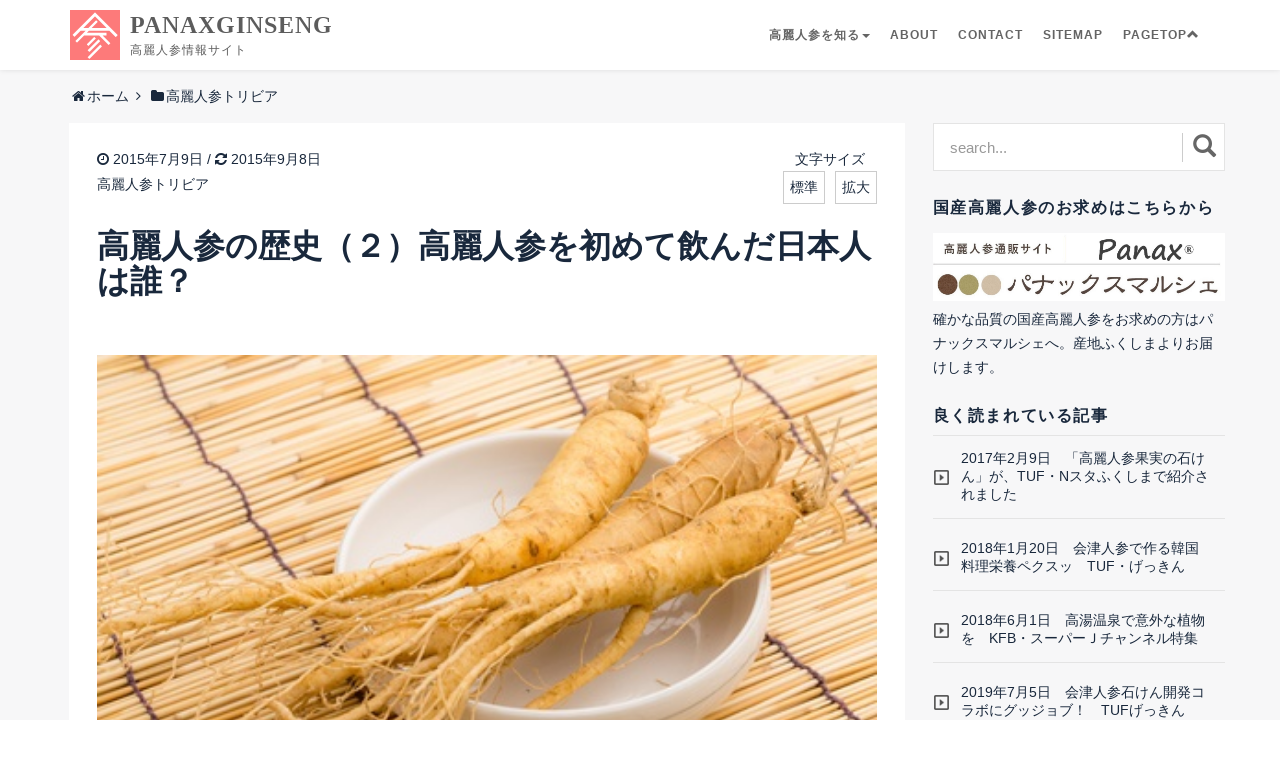

--- FILE ---
content_type: text/html; charset=UTF-8
request_url: https://panaxfarmers.com/triviahistory2/
body_size: 13227
content:
<!DOCTYPE html>
<html lang="ja">
<head prefix="og: http://ogp.me/ns# fb: http://ogp.me/ns/fb# article: http://ogp.me/ns/article#">
<meta charset="UTF-8" />
<title>高麗人参の歴史（２）高麗人参を初めて飲んだ日本人は誰？ | 高麗人参情報サイト | PANAXGINSENG</title>
<meta name="viewport" content="width=device-width, initial-scale=1.0">
<link rel="alternate" type="application/rss+xml" title="高麗人参情報サイト | PANAXGINSENG RSS Feed" href="https://panaxfarmers.com/feed/" />
<link rel="pingback" href="https://panaxfarmers.com/xmlrpc.php" />
<link rel="shortcut icon" href="https://panaxfarmers.com/wp-content/themes/panax-ver-3/img/favicon.ico">
<link rel="apple-touch-icon" href="img/apple-touch-icon.png" />
<meta name="keywords" content="高麗人参,歴史" />
<meta name="description" content="高麗人参を最初に飲んだのは聖武天皇で１３００年前のことです。その後徳川吉宗により国内栽培が進められ、庶民にも手が届くようになり大ブームとなります。" />
<meta name="robots" content="index" />
<meta property="og:admins" content="208485549513362" />
<meta property="og:title" content="高麗人参の歴史（２）高麗人参を初めて飲んだ日本人は誰？" />
<meta property="og:type" content="article" />
<meta property="og:description" content="高麗人参を最初に飲んだのは聖武天皇で１３００年前のことです。その後徳川吉宗により国内栽培が進められ、庶民にも手が届くようになり大ブームとなります。" />
<meta property="og:url" content="https://panaxfarmers.com/triviahistory2/" />
<meta property="og:image" content="https://panaxfarmers.com/wp-content/uploads/2015/07/Fotolia_58553121_XS.jpg" />
<meta property="og:locale" content="ja_JP" />
<meta property="og:site_name" content="高麗人参情報サイト | PANAXGINSENG" />
<link href="https://plus.google.com/" rel="publisher" />

<!-- All in One SEO Pack 2.2.7.4 by Michael Torbert of Semper Fi Web Design[160,194] -->
<meta name="description" itemprop="description" content="日本人が高麗人参の存在を知ったのは約1350年前 高麗人参が日本で知られるようになったのは、701年文武天皇の「大宝令」に「医生は新修本草を学ぶべし」との条文がありここから探ることができます。「新修本草」とは「神農本草経」を大改訂したもので、645年に出版されました。 これが日本にはじめて高麗人参のことを紹介し" />

<link rel="canonical" href="https://panaxfarmers.com/triviahistory2/" />
		<script type="text/javascript">
		  var _gaq = _gaq || [];
		  _gaq.push(['_setAccount', 'UA-71062244-1']);
		  _gaq.push(['_trackPageview']);
		  (function() {
		    var ga = document.createElement('script'); ga.type = 'text/javascript'; ga.async = true;
			ga.src = ('https:' == document.location.protocol ? 'https://ssl' : 'http://www') + '.google-analytics.com/ga.js';
		    var s = document.getElementsByTagName('script')[0]; s.parentNode.insertBefore(ga, s);
		  })();
		</script>
<!-- /all in one seo pack -->
<link rel='dns-prefetch' href='//s0.wp.com' />
<link rel='dns-prefetch' href='//maxcdn.bootstrapcdn.com' />
<link rel='dns-prefetch' href='//fonts.googleapis.com' />
<link rel='dns-prefetch' href='//s.w.org' />
<link rel="alternate" type="application/rss+xml" title="高麗人参情報サイト | PANAXGINSENG &raquo; 高麗人参の歴史（２）高麗人参を初めて飲んだ日本人は誰？ のコメントのフィード" href="https://panaxfarmers.com/triviahistory2/feed/" />
<link rel='stylesheet' id='wp-block-library-css'  href='https://panaxfarmers.com/wp-includes/css/dist/block-library/style.min.css?ver=5.1.19' type='text/css' media='all' />
<link rel='stylesheet' id='bootstrao.min-css'  href='https://panaxfarmers.com/wp-content/themes/panax-ver-3/bs/css/bootstrap.min.css' type='text/css' media='all' />
<link rel='stylesheet' id='style-css'  href='https://panaxfarmers.com/wp-content/themes/panax-ver-3/style.css?ver=2015/4/25' type='text/css' media='all' />
<link rel='stylesheet' id='font-aw-css'  href='//maxcdn.bootstrapcdn.com/font-awesome/4.3.0/css/font-awesome.min.css' type='text/css' media='all' />
<link rel='stylesheet' id='opensans-css'  href='http://fonts.googleapis.com/css?family=Open+Sans:400italic,700italic,400,700' type='text/css' media='all' />
<link rel='stylesheet' id='Noticia-css'  href='http://fonts.googleapis.com/css?family=Noticia+Text:400,700,400italic,700italic' type='text/css' media='all' />
<link rel='stylesheet' id='jetpack_css-css'  href='https://panaxfarmers.com/wp-content/plugins/jetpack/css/jetpack.css?ver=3.6.4' type='text/css' media='all' />
<link rel='https://api.w.org/' href='https://panaxfarmers.com/wp-json/' />
<link rel="EditURI" type="application/rsd+xml" title="RSD" href="https://panaxfarmers.com/xmlrpc.php?rsd" />
<link rel="wlwmanifest" type="application/wlwmanifest+xml" href="https://panaxfarmers.com/wp-includes/wlwmanifest.xml" /> 
<link rel='prev' title='高麗人参の歴史（１）高麗人参は始皇帝が探し求めた不老不死の霊薬' href='https://panaxfarmers.com/triviahistory1/' />
<link rel='next' title='高麗人参は更年期障害に悩む女性の強い味方' href='https://panaxfarmers.com/menopausal-disorders/' />
<meta name="generator" content="WordPress 5.1.19" />
<link rel='shortlink' href='https://panaxfarmers.com/?p=423' />
<link rel="alternate" type="application/json+oembed" href="https://panaxfarmers.com/wp-json/oembed/1.0/embed?url=https%3A%2F%2Fpanaxfarmers.com%2Ftriviahistory2%2F" />
<link rel="alternate" type="text/xml+oembed" href="https://panaxfarmers.com/wp-json/oembed/1.0/embed?url=https%3A%2F%2Fpanaxfarmers.com%2Ftriviahistory2%2F&#038;format=xml" />

<link rel='dns-prefetch' href='//jetpack.wordpress.com'>
<link rel='dns-prefetch' href='//s0.wp.com'>
<link rel='dns-prefetch' href='//s1.wp.com'>
<link rel='dns-prefetch' href='//s2.wp.com'>
<link rel='dns-prefetch' href='//public-api.wordpress.com'>
<link rel='dns-prefetch' href='//0.gravatar.com'>
<link rel='dns-prefetch' href='//1.gravatar.com'>
<link rel='dns-prefetch' href='//2.gravatar.com'>
<link rel='dns-prefetch' href='//i0.wp.com'>
<link rel='dns-prefetch' href='//i1.wp.com'>
<link rel='dns-prefetch' href='//i2.wp.com'>
<script>
  (function(i,s,o,g,r,a,m){i['GoogleAnalyticsObject']=r;i[r]=i[r]||function(){
  (i[r].q=i[r].q||[]).push(arguments)},i[r].l=1*new Date();a=s.createElement(o),
  m=s.getElementsByTagName(o)[0];a.async=1;a.src=g;m.parentNode.insertBefore(a,m)
  })(window,document,'script','//www.google-analytics.com/analytics.js','ga');

  ga('create', 'UA-25920065-4', 'auto');
  ga('send', 'pageview');

</script><meta name="google-site-verification" content="BB9zTbQ_ERd0__ySisZXDCBVEvEwGenqU66qL_uuZUw" /></head>

<body class="post-template-default single single-post postid-423 single-format-standard" id="page-top" data-spy="scroll" data-target=".navbar-custom">
<div id="wrapper">
<header id="header" role="banner">
<nav class="navbar navbar-custom navbar-fixed-top" role="navigation">
<div class="container">
<div class="navbar-header page-scroll">
<button type="button" class="navbar-toggle visible-xs drawer-button">
<span class="icon-bar"></span>
<span class="icon-bar"></span>
<span class="icon-bar"></span>
</button>
<a class="navbar-brand" href="https://panaxfarmers.com">
PANAXGINSENG
<span class="dis-name">高麗人参情報サイト</span></a>
</div>
<div class="collapse navbar-collapse navbar-right navbar-main-collapse sb-slide">
<ul class="nav navbar-nav">
<li class="dropdown">
<a href="#" class="dropdown-toggle" data-toggle="dropdown">高麗人参を知る<b class="caret"></b></a>
<ul class="dropdown-menu">
<li><a href="http://panaxfarmers.com/category/review/">あなたにオススメの商品</a></li>
<li><a href="http://panaxfarmers.com/category/composition_and_effect/">成分と効果・効能を知る</a></li>
<li><a href="http://panaxfarmers.com/category/choice-and-intake/">選び方と効果的な飲み方を知る</a></li>
<li><a href="http://panaxfarmers.com/category/trivia/">高麗人参トリビア</a></li>
</ul>
</li>
<li><a href="http://panaxfarmers.com/about/">ABOUT</a></li>
<li><a href="http://panaxfarmers.com/contact/">CONTACT</a></li>
<li><a href="http://panaxfarmers.com/sitemap/">SITEMAP</a></li>
<li class="active"><a href="body">PAGETOP<i class="glyphicon glyphicon-chevron-up"></i></a></li>
</ul>
</div>
</div>
</nav>
</header>
<div  id="main__1" class="container">
<div class="row">
<div id="breadcrumb" class="breadcrumb-category"><div itemtype="http://data-vocabulary.org/Breadcrumb" itemscope=""><i class="fa fa-home fa-fw"></i><a href="https://panaxfarmers.com" itemprop="url"><span itemprop="title">ホーム</span></a><span class="sp"><i class="fa fa-angle-right"></i></span></div><div itemtype="http://data-vocabulary.org/Breadcrumb" itemscope=""><i class="fa fa-folder fa-fw"></i><a href="https://panaxfarmers.com/category/trivia/" itemprop="url"><span itemprop="title">高麗人参トリビア</span></a></div></div><!-- /#breadcrumb -->


<div class="single-content col-md-9 col-sm-12">
<article id="post-423" class="post-423 post type-post status-publish format-standard has-post-thumbnail hentry category-trivia">
<div class="post-title">
<div class="post-meta">

<span class="post-meta-date">
<i class="fa fa-clock-o"></i>&nbsp;2015年7月9日&nbsp;/&nbsp;<time class="entry-date date updated" datetime="2015-09-08T17:13:47+09:00"><i class="fa fa-refresh"></i>&nbsp;2015年9月8日</time>
</span><br/>
<span class="single-category"><a href="https://panaxfarmers.com/category/trivia/" rel="category tag">高麗人参トリビア</a></span>
</div>

<span id="fontSize">
<p>文字サイズ</p>
<ul>
<li class="small">標準</li>
<li class="large">拡大</li>
</ul>
</span>

<h1 class="entry-title">高麗人参の歴史（２）高麗人参を初めて飲んだ日本人は誰？</h1>
</div>
<div class="post-contents">
<p><a href="https://i1.wp.com/panaxfarmers.com/wp-content/uploads/2015/07/Fotolia_58553121_XS.jpg"><img src="https://i1.wp.com/panaxfarmers.com/wp-content/uploads/2015/07/Fotolia_58553121_XS.jpg?resize=424%2C283" alt="高麗人参" class="aligncenter size-full wp-image-437" srcset="https://panaxfarmers.com/wp-content/uploads/2015/07/Fotolia_58553121_XS.jpg 424w, https://panaxfarmers.com/wp-content/uploads/2015/07/Fotolia_58553121_XS-300x200.jpg 300w, https://panaxfarmers.com/wp-content/uploads/2015/07/Fotolia_58553121_XS-285x190.jpg 285w" sizes="(max-width: 424px) 100vw, 424px" data-recalc-dims="1" /></a></p>
<div class="ad2_area">

</div><h2>日本人が高麗人参の存在を知ったのは約1350年前</h2>
<p>高麗人参が日本で知られるようになったのは、701年文武天皇の「大宝令」に「医生は新修本草を学ぶべし」との条文がありここから探ることができます。「新修本草」とは「神農本草経」を大改訂したもので、645年に出版されました。</p>
<p>これが日本にはじめて高麗人参のことを紹介した薬学書です。しかし、日本には高麗人参は自生していませんので実際に医療の現場で使われることはありませんでした。</p>
<h3>日本で初めて高麗人参を飲んだのは聖武天皇</h3>
<p>日本にはじめて高麗人参が持ち込まれたのは、739年聖武天皇のときで、渤海の文王からの修好使節が、献上品として人参３０斤（現在の１斤は600ｇだが、当時中国の1斤は223ｇ)を貢納したのが最初です。</p>
<p>これを皮切りに日本へ高麗人参が頻繁に持ち込まれるようになりました。しかし高価な高麗人参を服用できたのは皇族や貴族に限られていました。</p>
<p>室町時代に入っても日朝関係は概ね平和な関係にあったので朝鮮使節の来日は続き、その都度高麗人参が貢納されました。高麗人参もようやく一部の庶民にも用いられましたが、その高麗人参が本物であったかどうかは定かではないようです。</p>
<h3>高麗人参が欲しくて朝鮮へ出兵した豊臣秀吉</h3>
<p>1592年の豊臣秀吉の朝鮮出兵時に、薬種問屋出身の大名小西行長が加藤清正と共に先陣で朝鮮に渡っていますが、高麗人参の略奪の狙いがあったとも言われています。なにせ当時は、高麗人参は金銀に匹敵する価値がありましたから。</p>
<h3>高麗人参が欲しくて日朝関係を改善した徳川家康</h3>
<p>江戸時代に入り、徳川家康（1542－1616）は秀吉で傷ついた日朝関係改善に努め、和平と国交を回復しました。朝鮮通信使が定期的に日本を訪問し、高麗人参を貢納しました。家康も常に高麗人参を携帯し愛用していました。</p>
<p>その甲斐あって極めて健康で、当時としては非常に長寿の75歳で大往生を遂げます。その間、19人の子どもをもうけ、しかもそのうち3人は60歳を過ぎてから若い側室との間に誕生しており、精力絶倫であったことは確かです。</p>
<h3>高麗人参の熱狂的人気が高まり大ブームが起きた江戸時代前期</h3>
<p>1674年には幕府の援護を受けて江戸横山町に人参座（人参協同組合）が立てられ、高麗人参が大人気となります。身分の上下にかかわらず、病人も元気な者も買い漁ります。</p>
<p>高麗人参を買うために娘を売る親や、人参欲しさに盗みをする者が出たりするなど高麗人参ブームとなりました。この頃、「人参飲んで首縊る」「孝行は薬の鍋へ身を投げる」などの川柳が流行しました。</p>
<h3>高麗人参が欲しくて「人参代往古銀」を発行した徳川綱吉</h3>
<p>五代将軍徳川綱吉（1646-1709）の時代には、浪費や災害によって財政が悪化。生糸や薬品などの輸入代金の支払いによる金銀銅の海外への流出防止のため、貨幣の純金銀量を大幅に減らした質の悪い金銀貨を発行しました。</p>
<p>しかし、朝鮮商人から受け取りを拒否されたため、高麗人参の輸入については特別に「人参代往古銀」が発行されました。いかに高麗人参が必要とされていたかがわかります。</p>
<h3>高麗人参の本格的な栽培事業を始めた徳川吉宗</h3>
<p>八代将軍徳川吉宗（1684-1751）は、銀の国外への流出を抑えるために高麗人参を国内で栽培できないものかと本草学者や農学者、医師などを動員し、１７２８年に日光で栽培に成功します。そして各地の大名に高麗人参の栽培を奨励しました。</p>
<p>将軍から下賜された人参という意味で「御種人参」（オタネニンジン）という名前がつきました。江戸時代後期には、福島県会津地方、島根県の大根島、長野県佐久地方が主な栽培産地となり、明治時代の初頭には輸出も始まり、外貨を稼ぐまでになりました。</p>
<h2>高麗人参の栽培は全盛期の昭和から氷河期の平成へ</h2>
<p>明治中期には人参の需要は落ち込んでいましたが日露戦争に勝利し、清国への輸出が増加しました。その後の2回に大戦中は生産量が落ち込みましたが、昭和２５年に朝鮮戦争が勃発すると、中国市場の七割を持つ韓国産人参の産地が壊滅状態となり、中国市場への進出が始まりました。</p>
<p>また、西洋医学のメッカである西ドイツやカナダ、ソ連などが漢方薬に関心を持つようになり、人参の需要が拡大しました。ここに高麗人参の全盛期を迎えます。</p>
<p>しかし、１９８５年のプラザ合意後の円高により収益が悪化し、高麗人参を作付する農家が減少していきました。現在、国内の年間消費量６１０トンの内、609トンを中国からの輸入に頼り、国内生産はわずか1トンという状況となっています。中国依存のレアアース同様の供給不安の問題が懸念されています。</p>
</div>
<div class="content-footer-meta">
<ul>
<li>
<span class="tags">
</span>
</li>
<li>
<span class="post-author vcard author">
<span class="fn"><i class="fa fa-plus-square"></i> - 
<a href="
https://panaxfarmers.com/author/panax-blog-farm/">
panax-blog-farm</a>
</span>
</span>
</li>
</ul>
</div>

<div class="single-footer">
<div class="share">
<h3>SHARE</h3>
<ul>
<li class="twitter">
<a class="button-twitter" href="http://twitter.com/intent/tweet?text=
高麗人参の歴史（２）高麗人参を初めて飲んだ日本人は誰？&nbsp;|&nbsp;&amp;url=
https://panaxfarmers.com/triviahistory2/" onclick="window.open(encodeURI(decodeURI(this.href)), 'tweetwindow', 'width=550, height=450, personalbar=0, toolbar=0, scrollbars=1, resizable=1' ); return false;" target="_blank">
<i class="fa fa-twitter fa-fw"></i></a>
</li>
<li class="facebook">
<a href="http://www.facebook.com/share.php?u=
高麗人参の歴史（２）高麗人参を初めて飲んだ日本人は誰？" onclick="window.open(this.href, 'window', 'width=550, height=450,personalbar=0,toolbar=0,scrollbars=1,resizable=1'); return false;">
<i class="fa fa-facebook fa-fw"></i></a>
</li>
<li class="googleplus">
<a href="javascript:(function(){window.open('https://plusone.google.com/_/+1/confirm?hl=ja&url=
https://panaxfarmers.com/triviahistory2/'+encodeURIComponent(location.href)+'&title='+encodeURIComponent(document.title),'_blank');})();">
<i class="fa fa-google-plus fa-fw"></i></a>
</li>
<li class="hatebu">
<a href="http://b.hatena.ne.jp/add?mode=confirm&url=
https://panaxfarmers.com/triviahistory2/&title=
高麗人参の歴史（２）高麗人参を初めて飲んだ日本人は誰？" target="_blank">
<i class="fa fa-hatena fa-fw"></i></a>
</li>
<li class="pocket">
<a href="http://getpocket.com/edit?url=
https://panaxfarmers.com&title=
高麗人参情報サイト | PANAXGINSENG" onclick="window.open(this.href, 'FBwindow', 'width=550, height=350, menubar=no, toolbar=no, scrollbars=yes'); return false;">
<i class="fa fa-caret-square-o-down fa-fw"></i></a>
</li>
</ul>
</div>

<div id="related-entries">
<h3>関連記事</h3>
<div class="related">
<div class="related-entry col-xs-12">
<div class="related-entry-thumb col-xs-3">
<a href="https://panaxfarmers.com/trivia-hydroculture-modelcase/" title="高麗人参の水耕栽培フィジビリティスタディとモデルケース">
<img width="150" height="150" src="https://panaxfarmers.com/wp-content/uploads/2017/11/f8d4ea71643ce6aa8a6c5513d4f0965b-150x150.jpg" class="img-responsive wp-post-image" alt="高麗人参" srcset="https://panaxfarmers.com/wp-content/uploads/2017/11/f8d4ea71643ce6aa8a6c5513d4f0965b-150x150.jpg 150w, https://panaxfarmers.com/wp-content/uploads/2017/11/f8d4ea71643ce6aa8a6c5513d4f0965b-125x125.jpg 125w, https://panaxfarmers.com/wp-content/uploads/2017/11/f8d4ea71643ce6aa8a6c5513d4f0965b-90x90.jpg 90w" sizes="(max-width: 150px) 100vw, 150px" /></a>
</div>

<div class="related-entry-content col-xs-9">
<h4 class="related-entry-title"> <a href="https://panaxfarmers.com/trivia-hydroculture-modelcase/">高麗人参の水耕栽培フィジビリティスタディとモデルケース</a></h4>
<p class="related-entry-snippet">
[高麗人参の水耕栽培の様子]

読者の方から、高麗人参の水耕栽培のその後についてお問い合わせを頂きました。非常に熱心に読んでいただいているようで大変感謝申し上げます。随分時間が経っていますが、水耕栽培のその後について</p>
<p class="related-entry-read"><a href="https://panaxfarmers.com/trivia-hydroculture-modelcase/">記事を読む</a></p>
</div><!-- /.related-entry-content -->
</div>
<div class="related-entry col-xs-12">
<div class="related-entry-thumb col-xs-3">
<a href="https://panaxfarmers.com/trivia-mycorrhizal-fungi-drkinkon3/" title="VA菌根菌グロマス属で育てた高麗人参１年苗は合格レベル？">
<img width="150" height="150" src="https://panaxfarmers.com/wp-content/uploads/2016/12/393576d82cbc18e968b3f0cc0e32b692-150x150.jpg" class="img-responsive wp-post-image" alt="高麗人参" srcset="https://panaxfarmers.com/wp-content/uploads/2016/12/393576d82cbc18e968b3f0cc0e32b692-150x150.jpg 150w, https://panaxfarmers.com/wp-content/uploads/2016/12/393576d82cbc18e968b3f0cc0e32b692-125x125.jpg 125w, https://panaxfarmers.com/wp-content/uploads/2016/12/393576d82cbc18e968b3f0cc0e32b692-90x90.jpg 90w" sizes="(max-width: 150px) 100vw, 150px" /></a>
</div>

<div class="related-entry-content col-xs-9">
<h4 class="related-entry-title"> <a href="https://panaxfarmers.com/trivia-mycorrhizal-fungi-drkinkon3/">VA菌根菌グロマス属で育てた高麗人参１年苗は合格レベル？</a></h4>
<p class="related-entry-snippet">
[掘り出した高麗人参１年苗＿左から、市販育苗用土、対照区、VA菌根菌、トリコデルマ菌]

いろんな栽培方法を試みているけど、その結果はどうなったの？

菌根菌は？　松との共生関係はどうなった？　発芽コントロールは</p>
<p class="related-entry-read"><a href="https://panaxfarmers.com/trivia-mycorrhizal-fungi-drkinkon3/">記事を読む</a></p>
</div><!-- /.related-entry-content -->
</div>
<div class="related-entry col-xs-12">
<div class="related-entry-thumb col-xs-3">
<a href="https://panaxfarmers.com/trivia-efficacy-folktale2/" title="高麗人参の薬効は、むかしむかし猟師の冬山遭難がきっかけで発見された？">
<img width="150" height="150" src="https://panaxfarmers.com/wp-content/uploads/2015/11/98eb5131b2a0a05065fa03a4d7fe554c-150x150.jpg" class="img-responsive wp-post-image" alt="高麗人参" srcset="https://panaxfarmers.com/wp-content/uploads/2015/11/98eb5131b2a0a05065fa03a4d7fe554c-150x150.jpg 150w, https://panaxfarmers.com/wp-content/uploads/2015/11/98eb5131b2a0a05065fa03a4d7fe554c-125x125.jpg 125w, https://panaxfarmers.com/wp-content/uploads/2015/11/98eb5131b2a0a05065fa03a4d7fe554c-90x90.jpg 90w" sizes="(max-width: 150px) 100vw, 150px" /></a>
</div>

<div class="related-entry-content col-xs-9">
<h4 class="related-entry-title"> <a href="https://panaxfarmers.com/trivia-efficacy-folktale2/">高麗人参の薬効は、むかしむかし猟師の冬山遭難がきっかけで発見された？</a></h4>
<p class="related-entry-snippet">

高麗人参の薬効はどのようにして発見されたのでしょうか？

高麗人参の薬効については、二千年前の中国最古の薬物書である「神農本草経」に記されているのが最も古いとされています。しかし、当時の医学書とも言える薬物書に記</p>
<p class="related-entry-read"><a href="https://panaxfarmers.com/trivia-efficacy-folktale2/">記事を読む</a></p>
</div><!-- /.related-entry-content -->
</div>
<div class="related-entry col-xs-12">
<div class="related-entry-thumb col-xs-3">
<a href="https://panaxfarmers.com/trivia-forest-changbaishan/" title="野生の高麗人参のふるさと中国長白山はチョウセンゴヨウの森">
<img width="150" height="150" src="https://panaxfarmers.com/wp-content/uploads/2016/07/cf668b6a490a0c008ad74a7db9a2b00e-150x150.jpg" class="img-responsive wp-post-image" alt="高麗人参" srcset="https://panaxfarmers.com/wp-content/uploads/2016/07/cf668b6a490a0c008ad74a7db9a2b00e-150x150.jpg 150w, https://panaxfarmers.com/wp-content/uploads/2016/07/cf668b6a490a0c008ad74a7db9a2b00e-125x125.jpg 125w, https://panaxfarmers.com/wp-content/uploads/2016/07/cf668b6a490a0c008ad74a7db9a2b00e-90x90.jpg 90w" sizes="(max-width: 150px) 100vw, 150px" /></a>
</div>

<div class="related-entry-content col-xs-9">
<h4 class="related-entry-title"> <a href="https://panaxfarmers.com/trivia-forest-changbaishan/">野生の高麗人参のふるさと中国長白山はチョウセンゴヨウの森</a></h4>
<p class="related-entry-snippet">
長白山の麓に広がるチョウセンゴヨウの森は高麗人参の自生の地　[出典:http://www.gjgy.com/cbstc_trad.html]
小川眞先生のお話の中から、野生の高麗人参は特定の外生菌根菌と共生するのではな</p>
<p class="related-entry-read"><a href="https://panaxfarmers.com/trivia-forest-changbaishan/">記事を読む</a></p>
</div><!-- /.related-entry-content -->
</div>
<div class="related-entry col-xs-12">
<div class="related-entry-thumb col-xs-3">
<a href="https://panaxfarmers.com/trivia-mycorrhizal-fungi-pine2l/" title="野生の高麗人参は松の外生菌根菌に守られて１００年生きる">
<img width="150" height="150" src="https://panaxfarmers.com/wp-content/uploads/2016/05/4d8cb1e21c780a22ed4cd6ecc57f5c1e-150x150.png" class="img-responsive wp-post-image" alt="高麗人参" srcset="https://panaxfarmers.com/wp-content/uploads/2016/05/4d8cb1e21c780a22ed4cd6ecc57f5c1e-150x150.png 150w, https://panaxfarmers.com/wp-content/uploads/2016/05/4d8cb1e21c780a22ed4cd6ecc57f5c1e-125x125.png 125w, https://panaxfarmers.com/wp-content/uploads/2016/05/4d8cb1e21c780a22ed4cd6ecc57f5c1e-90x90.png 90w" sizes="(max-width: 150px) 100vw, 150px" /></a>
</div>

<div class="related-entry-content col-xs-9">
<h4 class="related-entry-title"> <a href="https://panaxfarmers.com/trivia-mycorrhizal-fungi-pine2l/">野生の高麗人参は松の外生菌根菌に守られて１００年生きる</a></h4>
<p class="related-entry-snippet">
[アカマツに守られて育つ高麗人参１年生]

外生菌根菌の話はどうなったの？

２０１６年２月１２日の記事「菌根菌ってスゴイ！高麗人参の根分泌物ムシゲルへのお返し」で高麗人参と共生関係にありそうな菌根菌として、アー</p>
<p class="related-entry-read"><a href="https://panaxfarmers.com/trivia-mycorrhizal-fungi-pine2l/">記事を読む</a></p>
</div><!-- /.related-entry-content -->
</div>

<br class="clearfix">
</div><!-- /.new-entry -->


</div>


<div class="comments">
 
<div id="comments">

		<div id="respond" class="comment-respond">
			<h3 id="reply-title" class="comment-reply-title">コメントを残す <small><a rel="nofollow" id="cancel-comment-reply-link" href="/triviahistory2/#respond" style="display:none;">コメントをキャンセル</a></small></h3>
			<div id="commentform" class="comment-form">
				<iframe src="https://jetpack.wordpress.com/jetpack-comment/?blogid=96023694&#038;postid=423&#038;comment_registration=0&#038;require_name_email=1&#038;stc_enabled=0&#038;stb_enabled=0&#038;show_avatars=1&#038;avatar_default=mystery&#038;greeting=%E3%82%B3%E3%83%A1%E3%83%B3%E3%83%88%E3%82%92%E6%AE%8B%E3%81%99&#038;greeting_reply=%25s+%E3%81%AB%E3%82%B3%E3%83%A1%E3%83%B3%E3%83%88%E3%81%99%E3%82%8B&#038;color_scheme=light&#038;lang=ja&#038;jetpack_version=3.6.4&#038;sig=bf89d19da4912826d7ef7bab8db69e3e8fd5f1f5#parent=https%3A%2F%2Fpanaxfarmers.com%2Ftriviahistory2%2F" allowtransparency="false" style="width:100%; height: 430px;border:0px;" frameBorder="0" scrolling="no" name="jetpack_remote_comment" id="jetpack_remote_comment"></iframe>
			</div>
		</div>

		
		<input type="hidden" name="comment_parent" id="comment_parent" value="" />

		</div><!-- comments --></div>

<!-- post navigation --
<nav class="post-navigation">
<ul class="col-sm-12">
  <li class="previous col-sm-6">
<a href="https://panaxfarmers.com/triviahistory1/"><i class="glyphicon glyphicon-chevron-left"></i>高麗人参の歴史（１）高麗人参は始皇帝が探し求めた不老不死の霊薬</a>
  </li>

  <li class="next col-sm-6">
<a href="https://panaxfarmers.com/menopausal-disorders/">高麗人参は更年期障害に悩む女性の強い味方<i class="glyphicon glyphicon-chevron-right"></i></a>
</li>
</ul>
</nav>
- /post navigation -->
</div>

</article>
</div>


<aside class="col-xs-12 col-sm-12 col-md-3" id="sidebar">

<div class="sidebar-widget search">
<div id="custom-search-input">
<form method="get" id="searchform" action="https://panaxfarmers.com/">
<div class="input-group">
<input type="text" name="s" id="s" class="form-control input-lg searchtext" placeholder="search..." />
<span class="input-group-btn">
<button class="btn btn-info btn-lg" type="submit">
<i class="glyphicon glyphicon-search"></i>
</button>
</span>
</div>
</form>
</div>
</div>


<div class="sidebar-widget">
<h4 class="widgettitle">国産高麗人参のお求めはこちらから</h4>
<a href="https://panaxmarche.shop-pro.jp" target="_blank"
<a href="https://panaxfarmers.com/wp-content/uploads/2016/11/PANAXMARCHE_B.jpg"><img 
src="https://panaxfarmers.com/wp-content/uploads/2023/04/kanban9.jpg" alt="高麗人参" width="1239"
height="271" class="aligncenter size-full wp-image-2713" /></a>
</a>
<p>確かな品質の国産高麗人参をお求めの方はパナックスマルシェへ。産地ふくしまよりお届けします。</p>
</div>


<div class="sidebar-widget view"><h4 class="widgettitle">良く読まれている記事</h4><ul>
<li><a href="https://panaxfarmers.com/media20170209/"  title="2017年2月9日　「高麗人参果実の石けん」が、TUF・Nスタふくしまで紹介されました">2017年2月9日　「高麗人参果実の石けん」が、TUF・Nスタふくしまで紹介されました</a></li><li><a href="https://panaxfarmers.com/media20180120/"  title="2018年1月20日　会津人参で作る韓国料理栄養ペクスッ　TUF・げっきん">2018年1月20日　会津人参で作る韓国料理栄養ペクスッ　TUF・げっきん</a></li><li><a href="https://panaxfarmers.com/media20180601/"  title="2018年6月1日　高湯温泉で意外な植物を　KFB・スーパーＪチャンネル特集">2018年6月1日　高湯温泉で意外な植物を　KFB・スーパーＪチャンネル特集</a></li><li><a href="https://panaxfarmers.com/media20190705/"  title="2019年7月5日　会津人参石けん開発コラボにグッジョブ！　TUFげっきん">2019年7月5日　会津人参石けん開発コラボにグッジョブ！　TUFげっきん</a></li><li><a href="https://panaxfarmers.com/media20190218/"  title="2019年2月18日　会津人参石けんの手作り工房プリマリアを取材　民報新聞">2019年2月18日　会津人参石けんの手作り工房プリマリアを取材　民報新聞</a></li></ul>
</div><div class="sidebar-widget"><h4 class="widgettitle">カテゴリー</h4>		<ul>
				<li class="cat-item cat-item-12"><a href="https://panaxfarmers.com/category/review/" title="高麗人参を含んだ健康食品を紹介します。信頼のおける商品だけを掲載しています。お得なお試し品も活用し、あなたにピッタリの商品を見つけてください。私自身も試してます。自信をもってオススメします。">あなたにオススメの商品<span class="cate-right-tri"><span class="category-num">(9)</span><i class="fa fa-chevron-right"></i></span></a>
</li>
	<li class="cat-item cat-item-19"><a href="https://panaxfarmers.com/category/%e3%83%a1%e3%83%87%e3%82%a3%e3%82%a2%e3%81%aa%e3%81%a9/" >メディアなど<span class="cate-right-tri"><span class="category-num">(7)</span><i class="fa fa-chevron-right"></i></span></a>
</li>
	<li class="cat-item cat-item-3"><a href="https://panaxfarmers.com/category/composition_and_effect/" title="いままで神秘とされていた高麗人参の効果効能は単なる迷信や伝説ではありません。現在では科学的にも効能が明らかになり、その成分が作用する効果効能が、臨床医学によって検証されています。これほど科学的に検証された薬用作物はほかにはありません。高麗人参の効果効能をみていきましょう。">成分と効果・効能<span class="cate-right-tri"><span class="category-num">(42)</span><i class="fa fa-chevron-right"></i></span></a>
</li>
	<li class="cat-item cat-item-4"><a href="https://panaxfarmers.com/category/choice-and-intake/" title="さまざまな種類の高麗人参や高麗人参の入ったサプリが販売されています。原料の産地や生育年数、加工方法や商品の形態など多種多様です。その中から、自分の目的や体質に、あるいはライフスタイルに合ったものを選んでいきましょう。">選び方と効果的な飲み方<span class="cate-right-tri"><span class="category-num">(14)</span><i class="fa fa-chevron-right"></i></span></a>
</li>
	<li class="cat-item cat-item-1"><a href="https://panaxfarmers.com/category/trivia/" title="高麗人参への興味を深めていただくために、歴史や産地、栽培の様子などの情報を提供していきます。秦の始皇帝をはじめとした、著名人が愛飲した魅力はどこにあるのでしょうか？">高麗人参トリビア<span class="cate-right-tri"><span class="category-num">(47)</span><i class="fa fa-chevron-right"></i></span></a>
</li>
		</ul>
			</div>		<div class="sidebar-widget view">		<h4 class="widgettitle"="widgettitle">最新の記事</h4>		<ul>
											<li>
					<a href="https://panaxfarmers.com/media20190705/">2019年7月5日　会津人参石けん開発コラボにグッジョブ！　TUFげっきん</a>
									</li>
											<li>
					<a href="https://panaxfarmers.com/media20190304/">2019年3月4日　ふくしまの産品･逸品「会津人参石けん」　民報新聞･たいむ</a>
									</li>
											<li>
					<a href="https://panaxfarmers.com/media20190218/">2019年2月18日　会津人参石けんの手作り工房プリマリアを取材　民報新聞</a>
									</li>
											<li>
					<a href="https://panaxfarmers.com/media20180601/">2018年6月1日　高湯温泉で意外な植物を　KFB・スーパーＪチャンネル特集</a>
									</li>
											<li>
					<a href="https://panaxfarmers.com/media20180521/">2018年5月21日　農業女子のお店「フクシマート」　KFB・スーパーＪチャンネル</a>
									</li>
					</ul>
		</div><div class="sidebar-widget"><h4 class="widgettitle"="widgettitle">月別アーカイブ</h4>		<ul>
				<li><a href='https://panaxfarmers.com/2021/09/'>2021年9月<span class="cate-right-tri"><span class="category-num">(7)</span><i class="fa fa-chevron-right"></i></span></a></li>
	<li><a href='https://panaxfarmers.com/2021/08/'>2021年8月<span class="cate-right-tri"><span class="category-num">(1)</span><i class="fa fa-chevron-right"></i></span></a></li>
	<li><a href='https://panaxfarmers.com/2018/08/'>2018年8月<span class="cate-right-tri"><span class="category-num">(1)</span><i class="fa fa-chevron-right"></i></span></a></li>
	<li><a href='https://panaxfarmers.com/2018/02/'>2018年2月<span class="cate-right-tri"><span class="category-num">(1)</span><i class="fa fa-chevron-right"></i></span></a></li>
	<li><a href='https://panaxfarmers.com/2017/11/'>2017年11月<span class="cate-right-tri"><span class="category-num">(2)</span><i class="fa fa-chevron-right"></i></span></a></li>
	<li><a href='https://panaxfarmers.com/2017/05/'>2017年5月<span class="cate-right-tri"><span class="category-num">(5)</span><i class="fa fa-chevron-right"></i></span></a></li>
	<li><a href='https://panaxfarmers.com/2017/04/'>2017年4月<span class="cate-right-tri"><span class="category-num">(1)</span><i class="fa fa-chevron-right"></i></span></a></li>
	<li><a href='https://panaxfarmers.com/2017/02/'>2017年2月<span class="cate-right-tri"><span class="category-num">(1)</span><i class="fa fa-chevron-right"></i></span></a></li>
	<li><a href='https://panaxfarmers.com/2017/01/'>2017年1月<span class="cate-right-tri"><span class="category-num">(3)</span><i class="fa fa-chevron-right"></i></span></a></li>
	<li><a href='https://panaxfarmers.com/2016/12/'>2016年12月<span class="cate-right-tri"><span class="category-num">(1)</span><i class="fa fa-chevron-right"></i></span></a></li>
	<li><a href='https://panaxfarmers.com/2016/11/'>2016年11月<span class="cate-right-tri"><span class="category-num">(2)</span><i class="fa fa-chevron-right"></i></span></a></li>
	<li><a href='https://panaxfarmers.com/2016/10/'>2016年10月<span class="cate-right-tri"><span class="category-num">(3)</span><i class="fa fa-chevron-right"></i></span></a></li>
	<li><a href='https://panaxfarmers.com/2016/07/'>2016年7月<span class="cate-right-tri"><span class="category-num">(3)</span><i class="fa fa-chevron-right"></i></span></a></li>
	<li><a href='https://panaxfarmers.com/2016/06/'>2016年6月<span class="cate-right-tri"><span class="category-num">(4)</span><i class="fa fa-chevron-right"></i></span></a></li>
	<li><a href='https://panaxfarmers.com/2016/05/'>2016年5月<span class="cate-right-tri"><span class="category-num">(4)</span><i class="fa fa-chevron-right"></i></span></a></li>
	<li><a href='https://panaxfarmers.com/2016/03/'>2016年3月<span class="cate-right-tri"><span class="category-num">(5)</span><i class="fa fa-chevron-right"></i></span></a></li>
	<li><a href='https://panaxfarmers.com/2016/02/'>2016年2月<span class="cate-right-tri"><span class="category-num">(4)</span><i class="fa fa-chevron-right"></i></span></a></li>
	<li><a href='https://panaxfarmers.com/2015/12/'>2015年12月<span class="cate-right-tri"><span class="category-num">(6)</span><i class="fa fa-chevron-right"></i></span></a></li>
	<li><a href='https://panaxfarmers.com/2015/11/'>2015年11月<span class="cate-right-tri"><span class="category-num">(5)</span><i class="fa fa-chevron-right"></i></span></a></li>
	<li><a href='https://panaxfarmers.com/2015/10/'>2015年10月<span class="cate-right-tri"><span class="category-num">(5)</span><i class="fa fa-chevron-right"></i></span></a></li>
	<li><a href='https://panaxfarmers.com/2015/09/'>2015年9月<span class="cate-right-tri"><span class="category-num">(7)</span><i class="fa fa-chevron-right"></i></span></a></li>
	<li><a href='https://panaxfarmers.com/2015/08/'>2015年8月<span class="cate-right-tri"><span class="category-num">(8)</span><i class="fa fa-chevron-right"></i></span></a></li>
	<li><a href='https://panaxfarmers.com/2015/07/'>2015年7月<span class="cate-right-tri"><span class="category-num">(10)</span><i class="fa fa-chevron-right"></i></span></a></li>
	<li><a href='https://panaxfarmers.com/2015/06/'>2015年6月<span class="cate-right-tri"><span class="category-num">(28)</span><i class="fa fa-chevron-right"></i></span></a></li>
		</ul>
			</div></aside></div>
</div>
<!--main-->
<div class="container-fluid text-center">
<div class="row">
<span id="top-link-block" class=" col-sm-12 page-top">
<a href="body" onclick="$('html,body').animate({scrollTop:0},'slow');return false;">
<i class="glyphicon glyphicon-chevron-up"></i> 
</a>
</span>
</div>
</div>
<footer id="footer" class="clearfix">
<div class="footer-home" class="page-scroll">
<p>高麗人参情報サイト | PANAXGINSENG</p>
<p>  高麗人参の歴史（２）高麗人参を初めて飲んだ日本人は誰？</p>
<p>
高麗人参に関する情報を提供するサイトです。高麗人参に興味のある方、高麗人参を飲んでみようかと思っておられる方、すでに愛用されている方、すべての人に「そうだったのか！」と思っていただける情報を提供します。</p>
<div id="copyright" class="wrapper">
Copyright&copy; 2015-2026&nbsp;<a href="https://panaxfarmers.com">高麗人参情報サイト | PANAXGINSENG</a> All Rights Reserved.</div>
</div>
</footer>
</div>

<div id="drawer">
<aside id="drawer-menu">
<span class="drawer-button close_btn"><i class="fa fa-times fa-lg"></i></span>
<h4><a href="https://panaxfarmers.com">高麗人参情報サイト | PANAXGINSENG</a></h3>
<h5>高麗人参を知る</h5>
<ul id="main-nav">
<li><a class="navi1" href="https://panaxfarmers.com/category/review/">あなたにオススメの商品 <span class="cate-right-tri"><i class="fa fa-chevron-right"></i></span></a></li>
<li><a class="navi2" href="https://panaxfarmers.com/category/composition_and_effect/">成分と効果・効能 <span class="cate-right-tri"><i class="fa fa-chevron-right"></i></span></a></li>
<li><a class="navi3" href="https://panaxfarmers.com/category/choice-and-intake/">選び方と効果的な飲み方 <span class="cate-right-tri"><i class="fa fa-chevron-right"></i></span></a></li>
<li><a class="navi4" href="https://panaxfarmers.com/category/trivia/">高麗人参トリビア <span class="cate-right-tri"><i class="fa fa-chevron-right"></i></span></a></li>
</ul>
<h5>サイトについて</h5>
<false><ul>
<li class="page_item page-item-315"><a href="https://panaxfarmers.com/about/">PANAXGINGSENGについて</a></li>
<li class="page_item page-item-313"><a href="https://panaxfarmers.com/contact/">お問い合わせ</a></li>
<li class="page_item page-item-317"><a href="https://panaxfarmers.com/sitemap/">サイトマップ</a></li>
</ul></false>
</aside>
</div>

<script type='text/javascript' src='https://panaxfarmers.com/wp-content/plugins/akismet/_inc/form.js?ver=3.1.5'></script>
<script type='text/javascript' src='https://panaxfarmers.com/wp-content/themes/panax-ver-3/js/jquery-1.11.2.min.js?ver=1.11.2'></script>
<script type='text/javascript' src='https://panaxfarmers.com/wp-content/plugins/jetpack/modules/photon/photon.js?ver=20130122'></script>
<script type='text/javascript' src='https://s0.wp.com/wp-content/js/devicepx-jetpack.js?ver=202603'></script>
<script type='text/javascript' src='https://panaxfarmers.com/wp-content/themes/panax-ver-3/bs/js/bootstrap.min.js?ver=3,32'></script>
<script type='text/javascript' src='https://panaxfarmers.com/wp-content/themes/panax-ver-3/js/jquery.easing.min.js?ver=1.0'></script>
<script type='text/javascript' src='https://panaxfarmers.com/wp-content/themes/panax-ver-3/js/jquery.matchHeight-min.js?ver=1.1'></script>
<script type='text/javascript' src='https://panaxfarmers.com/wp-content/themes/panax-ver-3/js/script.js?ver=1.0'></script>
<script type='text/javascript' src='https://panaxfarmers.com/wp-includes/js/wp-embed.min.js?ver=5.1.19'></script>

		<!--[if IE]>
		<script type="text/javascript">
		if ( 0 === window.location.hash.indexOf( '#comment-' ) ) {
			// window.location.reload() doesn't respect the Hash in IE
			window.location.hash = window.location.hash;
		}
		</script>
		<![endif]-->
		<script type="text/javascript">
			var comm_par_el = document.getElementById( 'comment_parent' ),
			    comm_par = (comm_par_el && comm_par_el.value) ? comm_par_el.value : '',
			    frame = document.getElementById( 'jetpack_remote_comment' ),
			    tellFrameNewParent;

			tellFrameNewParent = function() {
				if ( comm_par ) {
					frame.src = "https://jetpack.wordpress.com/jetpack-comment/?blogid=96023694&postid=423&comment_registration=0&require_name_email=1&stc_enabled=0&stb_enabled=0&show_avatars=1&avatar_default=mystery&greeting=%E3%82%B3%E3%83%A1%E3%83%B3%E3%83%88%E3%82%92%E6%AE%8B%E3%81%99&greeting_reply=%25s+%E3%81%AB%E3%82%B3%E3%83%A1%E3%83%B3%E3%83%88%E3%81%99%E3%82%8B&color_scheme=light&lang=ja&jetpack_version=3.6.4&sig=bf89d19da4912826d7ef7bab8db69e3e8fd5f1f5#parent=https%3A%2F%2Fpanaxfarmers.com%2Ftriviahistory2%2F" + '&replytocom=' + parseInt( comm_par, 10 ).toString();
				} else {
					frame.src = "https://jetpack.wordpress.com/jetpack-comment/?blogid=96023694&postid=423&comment_registration=0&require_name_email=1&stc_enabled=0&stb_enabled=0&show_avatars=1&avatar_default=mystery&greeting=%E3%82%B3%E3%83%A1%E3%83%B3%E3%83%88%E3%82%92%E6%AE%8B%E3%81%99&greeting_reply=%25s+%E3%81%AB%E3%82%B3%E3%83%A1%E3%83%B3%E3%83%88%E3%81%99%E3%82%8B&color_scheme=light&lang=ja&jetpack_version=3.6.4&sig=bf89d19da4912826d7ef7bab8db69e3e8fd5f1f5#parent=https%3A%2F%2Fpanaxfarmers.com%2Ftriviahistory2%2F";
				}
			};

	
			if ( 'undefined' !== typeof addComment ) {
				addComment._Jetpack_moveForm = addComment.moveForm;

				addComment.moveForm = function( commId, parentId, respondId, postId ) {
					var returnValue = addComment._Jetpack_moveForm( commId, parentId, respondId, postId ), cancelClick, cancel;

					if ( false === returnValue ) {
						cancel = document.getElementById( 'cancel-comment-reply-link' );
						cancelClick = cancel.onclick;
						cancel.onclick = function() {
							var cancelReturn = cancelClick.call( this );
							if ( false !== cancelReturn ) {
								return cancelReturn;
							}

							if ( !comm_par ) {
								return cancelReturn;
							}

							comm_par = 0;

							tellFrameNewParent();

							return cancelReturn;
						};
					}

					if ( comm_par == parentId ) {
						return returnValue;
					}

					comm_par = parentId;

					tellFrameNewParent();

					return returnValue;
				};
			}

	
			if ( window.postMessage ) {
				if ( document.addEventListener ) {
					window.addEventListener( 'message', function( event ) {
						if ( "https:\/\/jetpack.wordpress.com" !== event.origin ) {
							return;
						}

						jQuery( frame ).height( event.data );
					} );
				} else if ( document.attachEvent ) {
					window.attachEvent( 'message', function( event ) {
						if ( "https:\/\/jetpack.wordpress.com" !== event.origin ) {
							return;
						}

						jQuery( frame ).height( event.data );
					} );
				}
			}
		</script>

	</body>
</html>

--- FILE ---
content_type: text/css
request_url: https://panaxfarmers.com/wp-content/themes/panax-ver-3/style.css?ver=2015/4/25
body_size: 6771
content:
@charset "UTF-8";
/*
Theme Name: PANAXGINSENG
Theme URI: 3rdpt.org
Description:高麗人参情報サイト『PANAXGINSENG』使用テーマ
Author: fadjoy 
Author URI:3rdpt.org
Template: 
Version:3.0
モバイル:標準18・拡大23/文字
pc18px 21px;
*/

h2, h3 { font-weight: 600; }
a, body { margin: 0; }
a, body, ol li { padding: 0; }
#wrapper, body, html { width: 100%; }
#drawer, body, html { overflow-x: hidden; }
#overlay, blockquote:before { position: absolute; left: 0; top: 0; }
#custom-search-input button, #custom-search-input button:hover { border: 0; box-shadow: none; border-left: solid 1px #ccc; }
#breadcrumb div a, .lastest-link:hover, .nav > li > a:focus, .nav > li > a:hover, .pagination a, .pagination span, .related-entry-read a, .related-entry-title a:hover, .share li a, a, ul li a, ul li a:hover { text-decoration: none; }
.contact_right textarea, .navbar-brand:focus, .navbar-toggle:active, .navbar-toggle:focus, input[type=email], input[type=tel], input[type=text], select { outline: 0; }
html { height: 100%; -ms-text-size-adjust: 100%; -webkit-text-size-adjust: 100%; }
body { font-family: "Helvetica Neue",Helvetica,Arial,"ヒラギノ角ゴ Pro W3","Hiragino Kaku Gothic Pro","メイリオ",Meiryo,Osaka,"ＭＳ Ｐゴシック","MS PGothic",sans-serif; line-height: 1.8; background-color: #FFF; font-size: 14px; color: #19283C; }
h2 { font-size: 1.5714em; }
h3 { margin: 10px auto; font-size: 1.4286em; }
p, ul li a { font-size: 1em; }
ol li, ul li a { font-weight: 500; }
p { line-height: 1.7143em; margin-bottom: 1.7143em; }
a { background: 0 0; color: #19283C; vertical-align: baseline; transition: .2s all; }
a, ul li a { -moz-transition: .2s ease-in-out; -webkit-transition: .2s all; }
#wrapper { background-color: white; }
a:hover { color: #CCC; }
ul li { display: inline; }
ul li a { transition: .2s all; }
ul li a:hover { color: #b0cddf; }
ol { margin: 20px auto; border: none; padding: 2%; }
ol li { margin: 0 auto; font-size: 1.1429em; list-style-type: decimal; list-style-position: inside; color: #444; }
ol li a { color: #444; font-size: 1em; }
iframe { margin-bottom: 1em; max-width: 100% !important; }
img { display: block; margin: 2% auto; max-width: 100%; height: auto; }
#wrapper { overflow: hidden; margin: 0 auto; padding: 0; }
#wrapper.open { transform: translate3d(-300px, 0, 0); overflow: hidden; }
#drawer.open, #wrapper.open { -webkit-transform: translate3d(-300px, 0, 0); }
#overlay { bottom: 0; right: 0; z-index: 9999; background-color: rgba(0, 0, 0, 0.3); -webkit-filter: blur(0); filter: blur(0); -webkit-transition: .3s ease-in-out; transition: .3s ease-in-out; }
#drawer { position: fixed; top: 0; right: -300px; width: 300px; height: 100%; -webkit-overflow-scrolling: touch; -webkit-transition: all .2s; transition: all .2s; background-color: #f5f5f5; }
#drawer.open { transform: translate3d(-300px, 0, 0); }
.drawer-button { display: block; float: right; padding: 8px; }
.close_btn { background-color: #FDA7A7; border-radius: 50%; width: 40px; height: 40px; line-height: 20px; text-align: center; margin: 0 5px; color: #fff; }
#drawer-menu h4 { padding: 1em; }
#drawer-menu h4 a { margin: 0; }
#drawer-menu h5 { padding: 1em; margin: 0; background-color: #fff; letter-spacing: .1em; }
#drawer-menu ul { margin: 0; padding: 0; }
#main, #main__1 { margin-bottom: 1em; }
#drawer-menu ul li { padding: 1em; display: block; border-bottom: 1px solid #ccc; }
#drawer-menu ul li:last-child { border: none; }
#drawer-menu ul li a { font-size: 1.0714em; color: #19283C; display: block; position: relative; line-height: 1.5; padding-left: 25px; }
#wrapper #header { width: 100%; padding: 0; }
#main { padding-top: 2em; }
#main__1 { padding-top: 4em; }
#wrapper #main #content { margin: 0; padding: 0; box-shadow: 0 1px 2px rgba(0, 0, 0, 0.1); border-right: solid 10px rgba(215, 215, 215, 0.15); }
#post { background: #FFF; margin-bottom: 1em; }
.top-content-post { margin-bottom: 1em; display: inline-block; }
#lastest-post { margin: 0; padding: 0; }
.lastest-link { display: table-cell; padding: 0; -webkit-transition: .5s; transition: .5s; border: 2px solid #0055b0; color: #444; }
.lastest-link:hover { border: 2px solid rgba(0, 102, 255, 0.4); }
.post-entry { padding: 0 0 1em; line-height: 1.5; }
.entry-title { padding: 0; line-height: 1.5; }
.lastest-link:hover .entry-title { color: #337ab7; }
.archive-post-thumb, .lastest-thumb { display: block; overflow: hidden; margin: 0; padding: 0; position: relative; -webkit-transition: .5s; transition: .5s; }
.lastest-thumb img { margin: 0; padding: 0; width: 100%; }
.post-data { margin: 0 0 0 1%; padding: 0 1em; }
.archive-post-thumb .entry-meta, .lastest-thumb .entry-meta { margin: 0; padding: 5px 10px; height: 30px; font-size: 12px; font-weight: 400; color: #FFF; position: absolute; top: 0; right: 0; left: auto; bottom: auto; }
@media screen and (-webkit-min-device-pixel-ratio: 0) { .lastest-link .box, ::i-block-chrome { display: table-cell; } }
.view ul li, .view ul li a { display: block; line-height: normal; }
.mata-date { padding: 2px; color: #444; }
.sidebar-widget { margin-bottom: 2em; }
.widgettitle { margin: 0; padding: 0 0 .7em 0; border: none; font-size: 1.1429em; letter-spacing: .1em; font-weight: 600; }
.sidebar-widget ul { margin: 0; padding: 0; }
.sidebar-widget ul li a { font-size: 1em; display: block; margin-bottom: .5em; padding: 1em; border-bottom: 1px solid #e4e4e4; }
.sidebar-widget ul li:first-child a { border-top: 1px solid #e4e4e4; }
.sidebar-widget ul li a:hover { color: #15c; }
.view ul li a { border-bottom: 1px solid #e4e4e4; padding: 1em 1em 1em 3em; background: url(img/ul-list-15-444.png) 3% center no-repeat; }
.view ul li a:hover { background: url(img/ul-list-15-blue.png) 3% center no-repeat; }
.list-right { float: right; }
.cate-right-tri { float: right; padding-right: .5em; }
.category-num { padding: .5em; }
.archive-post { background-color: #FFF; padding: 1em 0; }
.archive-post h1 { text-align: center; padding: 0; font-size: 2.2857em; }
.category-description { font-size: 1.1429em; border: solid 2px #ccc; background-color: #F5F5F5; padding: 1em; margin: 0 auto 1.7143em; width: 90%; }
.archive-post hr { width: 5em; border-top: 2px solid #000; }
.archive-link { border-bottom: solid 1px #e4e4e4; border-top: solid 1px #e4e4e4; padding: 1.5em 0; background: #FFF; }
.archive-link:hover { border-bottom: solid 1px #337ab7; border-top: solid 1px #337ab7; }
.archive-post_innner { padding: 0; }
.archive-post-data h3 { margin: 0; padding: 0; font-size: 1.1429em; color: #19283C; line-height: 1.5; }
.archive-link:hover .archive-post-data h3 { color: #337ab7; }
.archive-link:hover p.expect { font-size: 1em; color: #19283C; }
.archive-post-data p { color: #19283C; margin-bottom: 10px; }
h1.entry-title { padding: 1em 0; margin: 0; }
.post-meta { display: inline-block; padding: 0; }
p.archive-post-read { color: #444; border: 1px solid; padding: 3px; display: inline-block; font-size: 1em; margin: 0; }
.archive-link:hover .archive-post-read { border: 1px solid #337ab7; color: #337ab7; }
.archive-link, .archive-post-data h3, .archive-post-read { transition: all .3s; }

/*  シングル-テキスト
------------------------------*/
.post-title { width: 100%; margin-bottom: 1.7143em; padding-top: 1.7143em; }
h1.entry-title { font-size: 2.2857em; line-height: 1.125em; font-weight: 700; }
.post-contents h2 { font-size: 2.0000em; /* 28px */ border-top: 2px solid #fda7a7; border-bottom: 2px solid #fda7a7; margin: 0 0 1em 0; padding: .5em 0; }
.post-contents h3 { border-left: 5px solid #fda7a7; padding: 5px 0 5px 1em; margin: 0 0 1em 0; font-size: 1.7143em; /* 24px */ }
.post-contents p { font-size: 1.2857em; }
.post-contents ul, .post-contents ol { padding: 1em; border: solid 2px #ccc; background-color: whitesmoke; margin: 0 0 1.7143em 0; }
.post-contents ul li { display: list-item; list-style: circle inside; font-size: 1.2857em; }
.post-contents ol li { display: list-item; list-style: decimal inside; font-size: 1.2857em; }
.image-left { float: none; margin: 0 0 1em 0; clear: both; }
.image-right { float: none; margin: 0 0 1em 0; clear: both; }
.alignleft, .alignright { margin: 0px auto; max-width: 100%; width: inherit !important; }
hr.contens-hr { clear: both; border-top: 1px solid #D8D8D8; margin-bottom: 1.7143em; }
.post-contents img { padding: 0; width: 100%; }
blockquote { position: relative; margin: 0 0 1.7143em 0; padding: 0; border: 2px solid #D8D8D8; color: #000; line-height: 1; background-color: whitesmoke; font-size: 1.2857em; }
blockquote p { padding: 2em; font-size: 1em !important; font-weight: normal; color: #19283C; }
blockquote:before { color: #000; content: "“"; font-size: 400%; font-family: "MS Serif","New York",serif; }
.entry-single-meta { margin: 0 auto; width: 99%; border-bottom: solid 1px #999; font-size: 1em; font-weight: 500; text-align: center; }
.entry-single-meta ul, .entry-single-meta ul li { margin: 0; padding: 0; }
.entry-single-meta ul li a, .newentry-meta ul li a { color: #000; margin: 0; padding: 0; }
.entry-date { padding: 0; }
.post-navigation { display: inline-block; }
.previous { background: #06C; width: 50%; }
.next { background: #C03; width: 50%; }
.content-footer-meta { display: block; }
.content-footer-meta ul { text-align: right; }
#fontSize li, #top-link-block, .footer-home, .footer-home p, .share li a { text-align: center; }
.content-footer-meta ul li { display: inline; }
.share ul, .single-footer, .single-footer h3 { display: inline-block; }
.related_posts { margin: 0 auto; padding: 0; }
.single-footer h3 { font-weight: 600; margin-bottom: 1em; font-size: 1.1429em; margin:1em 0; }
.share,#related-entries { padding: 0 0 2em; border-top:solid 2px #CCC; }
.share ul { margin: 0; padding: 0; width: 100%; }
.share li { float: left; width: 20%; margin: 0; padding: 0 1px; display: inline; }
.share li a { position: relative; display: block; padding: 1em 0; color: #fff; font-size: 100%; line-height: 22px; }
.share li a:hover { -webkit-transform: translate3d(0, 5px, 1px); -moz-transform: translate3d(0, 5px, 1px); transform: translate3d(0, 5px, 1px); box-shadow: none; color: #fff; }
.share .twitter a { background: #00acee; box-shadow: 0 5px 0 #0092ca; }
.share .twitter a:hover { background: #0092ca; }
.share .facebook a { background: #3b5998; box-shadow: 0 5px 0 #2c4373; }
.share .facebook a:hover { background: #2c4373; }
.share .googleplus a { background: #db4a39; box-shadow: 0 5px 0 #ad3a2d; }
.share .googleplus a:hover { background: #ad3a2d; }
.share .pocket a { background: #f03e51; box-shadow: 0 5px 0 #c0392b; }
.share .pocket a:hover { background: #c0392b; }
.share .hatebu { margin-right: 0; }
.share .hatebu a { background: #5d8ac1; box-shadow: 0 5px 0 #43638b; }
.share .hatebu a:hover { background: #43638b; }
.fa-hatena:before { content: "B!"; font-family: Verdana; font-weight: 700; }
.share .rss a { background: #34526F; box-shadow: 0 5px 0 #24384c; }
.share .rss a:hover { background: #24384c; }
.share .feedly a { background: #87c040; box-shadow: 0 5px 0 #74a436; }
.share .feedly a:hover { background: #74a436; }
section.module.parallax, section.module.parallax_sp-top { background-repeat: no-repeat; background-attachment: fixed; }
.share .feedly img, .share li a i { width: 20px; height: 20px; margin-right: 5px; vettical-align: top; }
.about_site, .blog-index { padding: 0; margin-bottom: 1.7143em; }
.about_site h2, .blog-index p { border: none; font-size: 1.7143em; margin: 0 0 1em; padding: 10px 0 10px 1em; background-color: #FD7A7A; color: #FFF; font-weight: 600; line-height: 1; }
.about_site p { font-size: 1.1429em; padding: 0 1em; margin-bottom: 1em; }
.category-area { padding: 0; }
.category-list { margin-bottom: 1em; }
.category-list-inner { border: 1px solid #ddd; display: inline-block; padding: 0; }
.category-list-catch { float: left; padding: 1.3em; margin-bottom: 1em; border-bottom: 1px solid #ccc; }
.category-list h2 { border: none; margin: 0; padding: 0 0 0 1.5em; color: #444; float: left; font-size: 1.2857em; font-weight: 500; }
.category-list h2::after { display: block; content: ''; position: absolute; top: 1em; left: 1em; width: 1em; height: 1em; border: 3px solid #F94747; border-radius: 100%; }
.category-list-right { float: right; }
.category-post-entry { padding: 0 0 1em; margin-bottom: 10px; border-bottom: 1px solid #CCC; }
.category-post-entry:last-child { border-bottom: none; }
.cate-outline { padding-left: 0; }
.cate-outline.entry-meta { font-size: 13px; }
.category-link:hover { text-decoration: none; transition: .5s; }
.category-entry-title { font-size: 1.1429em; margin: 0; padding: 0; line-height: 1.5; font-weight: 400; color: #19283C; }
.category-link:hover .category-entry-title { color: #15c; transition: .3s; }
section.module.parallax_sp-top { height: 71vh; background-position: 50% 50%; background-color: #FFF; }
.sp-top_banner { position: relative; top: 35%; bottom: auto; }
.sp-top_banner_inner { background-color: rgba(255, 255, 255, 0.5); }
section.module.parallax_sp-top h1 { color: #000; font-size: 2em; font-family: “Times New Roman”,“游明朝”,YuMincho,“ヒラギノ明朝 ProN W3″,“Hiragino Mincho ProN”,“HG明朝E”,“メイリオ”,Meiryo,serif; font-weight: 700; line-height: 1.4em; }
section.module.parallax_sp-top p { color: #000; font-family: Times New Roman”,“游明朝”,YuMincho,“ヒラギノ明朝 ProN W3″,“Hiragino Mincho ProN”,“HG明朝E”,“メイリオ”,Meiryo,serif; font-size: 1.2em; padding-top: 1em; }
section.module.parallax h1, section.module.parallax p { font-family: “Times New Roman”,“游明朝”,YuMincho,“ヒラギノ明朝 ProN W3″,“Hiragino Mincho ProN”,“HG明朝E”,“メイリオ”,Meiryo,serif; }
section.module.parallax { height: 75vh; background-position: 50%; background-color: #FFF; box-shadow: inset 0 -1px 9px rgba(0, 0, 0, 0.15); }
.parallax-entry { position: relative; top: 25%; bottom: auto; }
section.module.parallax h1 { color: #000; font-size: 4em; font-weight: 600; line-height: 1.4em; letter-spacing: 2px; white-space: nowrap; }
.c1, .c2 { line-height: 50px; }
section.module.parallax p { padding-top: 2em; color: #000; font-size: 1.2em; }
section.module.parallax-1 { background-image: url(img/panax-bg-1_mob.png); }
.top-capture { border-bottom: solid 1px #CCC; border-top: solid 1px #CCC; padding-top: 3em; background-color: #FFF; }
.c1, .c2 { border-bottom: 1px solid #ccc; }
.top-capture img { margin: 0 auto; padding: 0; background-color: #fff; }
#breadcrumb { padding: .5em 1em; }
#breadcrumb div { display: inline; }
#breadcrumb div a { color: #19283C; margin: 0; padding: 0; font-size: 1em; }
#breadcrumb .sp { padding: 0 .5em; }
#custom-search-input { padding: 0; margin: 0; border: 1px solid #E4E4E4; border-radius: 0; background-color: #fff; }
#custom-search-input input { border: 0; box-shadow: none; }
#custom-search-input button { margin: 2px 0 0; background: 0 0; color: #666; padding: 0 8px 0 10px; }
#custom-search-input .glyphicon-search { font-size: 23px; }
.pagination { padding-left: 1em; font-size: 1em; font-weight: 600; float: left; }
.pagination a, .pagination span { display: block; float: left; width: auto; margin: 2px 5px 2px 0; padding: .5em 1em; border: 1px solid #CCC; color: #444; }
.pagination a:hover { background: #FD7A7A; color: #fff; }
.pagination .current { padding: .5em 1em; background: #FD7A7A; color: #fff; }
#fontSize { float: right; }
#fontSize p { margin: 0; text-align: center; }
#fontSize ul { float: left; margin: 0; padding: 0; }
#fontSize li { float: left; cursor: pointer; border: 1px solid #ccc; padding: 3px 6px; background-color: #fff; font-size: 1em; }
#fontSize li:first-child { margin-right: 10px; }
.footer-home p, .sponser, .sponser-left { font-size: 12px; }
#fontSize li.current, #fontSize li:hover { border: 1px solid #FD7A7A; background-color: #FD7A7A; }
#fontSize li:hover { color: #fff; }
#fontSize li.current { font-weight: 500; color: #fff; }
#footer { margin-top: -1.5em; padding: 3em 0; width: 100%; border-top: 3px solid #EFEFEF; background: rgba(0, 0, 0, 0.1); }
.footer-home { clear: both; }
.footer-home p { font-weight: 600; border: none; color: #5a5a5a; margin: 1em auto; width: 90%; }
.c1, .c2 { font-weight: 700; }
#copyright { width: 100%; display: inline-block; margin: 0; padding: 0; font-size: 1em; }
.c1, .file, span.wpcf7-list-item { display: block; }
#top-link-block { background-color: transparent; margin-top: 2em; }
#top-link-block a { background: #FD7A7A; color: #FFF; border-radius: 50%; padding: 1em 1.2em; font-size: 17px; }
.c1, .c2 { color: #595858; }
#top-link-block a:hover { background: #CCC; }
.c1 { background: #fff; padding: 15px 20px; }
.c2 { background: #E8EEF9; padding: 20px; }
p.c1, p.c2 { margin: 0; }
.c1:hover, .c2:hover { background: #FEE; }
.c1.last, .c2.last { border-bottom: none; }
.m-alert { padding: 5px; background: #ff8080; color: #fff; margin: 5px; font-weight: 400; }
input[type=email], input[type=tel], input[type=text] { font-size: 15px; width: 100%; }
.c1 textarea, .c2 textarea { width: 100%; height: 7em; }
.file { margin: 10px; }
input[type=email]:focus, input[type=tel]:focus, input[type=text]:focus { border: 1px solid #20b2aa; }
.contact_right textarea { border-radius: 5px; -moz-border-radius: 5px; -webkit-border-radius: 5px; -o-border-radius: 5px; -ms-border-radius: 5px; border: 1px solid #a9a9a9; box-shadow: inset 0 0 5px rgba(0, 0, 0, 0.2), 0 0 2px rgba(0, 0, 0, 0.3); padding: 0 3px; width: 100%; }
.contact_right textarea, input[type=submit] {}
.contact_right textarea:focus { border: 1px solid #20b2aa; }
input[type=submit] { border-radius: 0px; width: 100%; height: 50px; padding: 0px 3px; margin: 1em 0 2em 0; cursor: pointer; color: #FFF; }
.btn__fq { border: 5px solid #FDA7A7; background-color: #FDA7A7; }
.btn__fq:hover { color: #000; background-color: #FFF; }
.contact_form input[type=submit] { width: 50%; }
.contact_form input[type=email], .contact_form input[type=text] { width: 100%; height: 50px; font-size: 1.5em; }
input[type=radio] { margin: 0 0 4px !important; }
#related-entries .related-entry-content, #related-entries .related-entry-thumb, .related { margin: 0; }
div.wpcf7 img { width: auto; }
.btn { padding: 1em 0; }
.btn:hover { color: #666; }
.related-entry { line-height: 2; clear: both; padding: 1em 0; border-bottom: 1px solid #ccc; display: inline-block; }
.navbar-custom ul.nav li.dropdown:hover > ul.dropdown-menu, .single-thumb, .thumb, div.aligncenter { display: block; }
.navbar, .navbar-custom ul.nav ul.dropdown-menu li:last-child { border-bottom: none; }
.related-entry:first-child { border-top: 1px solid #ccc; }
#related-entries .related-entry-thumb img { max-width: 100%; margin: 0; padding: 0; }
.related-entry-title { margin-bottom: 5px; margin-top: 0; font-size: 1.1429em; line-height: 1.4; }
.related-entry-title a { font-weight: 600; font-size: 1.1429em; vertical-align: middle; color: #19283C; }
.related-entry-title a:hover { color: #15C; }
.related-entry-snippet { margin: 0 0 5px; font-size: .9286em; }
.related-entry-read { margin: 0; }
.related-entry-read a { border: 1px solid; padding: 3px; font-size: .8571em; }
.related-entry-read a:hover{ color:#15C;}
.navbar { margin-bottom: 0; min-height: inherit; }
.navbar-fixed-top { box-shadow: 0 -1px 6px rgba(0, 0, 0, 0.15); background-color: #fff; }
.navbar-brand { font-family: 'Noticia Text',serif; color: #5C5C5C; font-weight: 700; height: auto; padding: 5px 15px; }
.navbar-brand .dis-name { font-size: .6em; font-weight: 400; text-align: left; display: block; }
.nav > li > a:focus, .nav > li > a:hover { background-color: transparent; }
.navbar-custom ul.nav li a { font-size: .8571em; color: #646464; text-transform: uppercase; font-weight: 600; text-align: center; padding: 10px; }
.navbar-custom.top-nav-collapse ul.nav li a { -webkit-transition: all .2s ease-in-out; -moz-transition: all .2s ease-in-out; transition: all .2s ease-in-out; color: #444; }
.navbar-custom.top-nav-collapse ul.nav li a:hover { color: #0150ad; }
.navbar-custom ul.nav ul.dropdown-menu { border-radius: 0; }
.navbar-custom ul.nav ul.dropdown-menu li a { padding: 10px; }
.navbar-custom ul.nav ul.dropdown-menu li a:hover { background: #0C9; }
.navbar-custom.top-nav-collapse ul.nav ul.dropdown-menu li a { color: #666; }
.navbar-custom .nav li a { -webkit-transition: background .3s ease-in-out; -moz-transition: background .3s ease-in-out; transition: background .3s ease-in-out; }
.navbar-custom .nav li a:hover { outline: 0; color: #0150ad; background-color: none; }
.navbar-custom .nav li.active .navbar-custom .nav li a:focus { border-bottom: #0F9; background-color: #FFF; }
.navbar-toggle { padding: 4px 6px; font-size: 14px; color: #000; }
.top-nav-collapse { background: #FFF; }
.navbar-custom ul.nav ul.dropdown-menu li a:hover { color: #FFF; }
.navbar-toggle .icon-bar:nth-of-type(2) { top: 1px; }
.navbar-toggle .icon-bar:nth-of-type(3) { top: 2px; }
.navbar-toggle.active .icon-bar:nth-of-type(1) { top: 6px; transform: rotate(45deg); }
.navbar-toggle.active .icon-bar:nth-of-type(2) { background-color: transparent; }
.navbar-toggle.active .icon-bar:nth-of-type(3) { top: -6px; transform: rotate(-45deg); }
.navbar-toggle .icon-bar { position: relative; transition: all 500ms ease-in-out; background-color: #000; }
.nav .open > a:focus { background-color: #FFFD42; }
.dropdown-menu { min-width: 100%; }
@media (min-width: 767px) { .sidebar-widget ul li a, .view ul li a { border-bottom: 1px solid #e4e4e4; display: block; }
.top-capture {padding-top: 5em; }
  #main { padding-top: 2em; }
  .navbar { padding: 0; letter-spacing: 1px; background-color: #fff; -webkit-transition: background .5s ease-in-out,padding .5s ease-in-out; -moz-transition: background .5s ease-in-out,padding .5s ease-in-out; transition: background .5s ease-in-out,padding .5s ease-in-out; box-shadow: 0 -1px 6px rgba(0, 0, 0, 0.15); }
  .navbar-brand { font-size: 1.7143em; padding: 15px 5px 5px 75px; position: relative; }
  .navbar-brand:before { content: url(img/panax_logo.png); position: absolute; top: 10px; left: 15px; }
  .navbar-brand .dis-name { font-size: .5em; font-weight: 400; text-align: left; display: block; padding: 5px 0; }
  .nav.navbar-nav { margin-top: 15px; }
  .navbar-collapse { padding-right: 0; padding-left: 0; }
  .top-nav-collapse { padding: 0; background-color: #FFF; }
  .navbar-custom.top-nav-collapse ul.nav li.active a { background-color: #FD7A7A; color: #fff; border: none; }
  .navbar-custom.top-nav-collapse ul.nav li.active a:hover { color: #CCC; }
  .about_site p { padding: 0 2em; margin-bottom: 1em; }
  .post-entry { padding: 0 1em 1em; }
  #wrapper { background-color: #F7F7F8; }
  #breadcrumb { padding: 2em 1em 1em; }
  .top-content, .single-content, #archive-content { padding: 0px 2em 0px 1em; }
  .sidebar { padding: 0; }
  .category-area { background-color: white; }
  .sidebar-widget ul li a { font-size: 1em; margin-bottom: .5em; padding: .5em 0; color: #19283C; }
  .view ul li a { padding: 1em 1em 1em 2em; background: url(img/ul-list-15-444.png) left center no-repeat; }
  .view ul li a:hover { background: url(img/ul-list-15-blue.png) left center no-repeat; color: #15C; }
  #post, .post, .post-313, .post-315, .post-317 { padding: 0 2em; background-color: white; }
  .post-313, .post-315, .post-317{padding: 0 2em 2em 2em;}
  #sidebar { padding: 0; }
  .footer-home p { font-weight: 600; border: none; color: #5a5a5a; margin: 1em auto; width: 50%; }
  .archive-post-data h3 { margin: 0; padding: 0; font-size: 1.5714em; color: #19283C; line-height: 1.5; }
  .image-left { float: left; margin: 0 1em 1em 0; clear: both; }
  .image-right { float: right; margin: 0 0 1em 1em; clear: both; } }
.caption, .sponser { text-align: center; }
@media (max-width: 480px) { .single-content { font-size: 93%;} .category-list{ padding:0;} }
.y-line { background: linear-gradient(transparent 50%, #ff0 50%); }
.sam-kanren { width: 100%; float: left; border: 1px solid rgba(204, 204, 204, 0.2); border-radius: 5px; -webkit-border-radius: 5px; -moz-border-radius: 5px; background: rgba(148, 148, 148, 0.1); }
.sam-kanren:hover { background: rgba(148, 148, 148, 0.2); }
.sam-kanren a { font-size: 16px; font-weight: 700; }
.sam-inner { background: #63f; }
.sam-light { float: left; width: 75%; padding: 2%; }
.sam-expect { color: #444; font-size: .8571em; margin: 0 auto 10px; }
#links { border: 1px solid rgba(204, 204, 204, 0.1); padding: 1% 2%; background: rgba(204, 204, 204, 0.1); margin-bottom: 20px; }
#links a { font-size: 1em; padding: 0 0 0 2%; color: #116fd5; }
#links a:hover { color: #ccc; }
.sponser, .sponser-left { padding: 0; margin: 0; color: #2A2A2A; }
.thumb { float: left; margin-bottom: 5px; padding: 0; width: 100%; background: #fff; }
.single-thumb { margin: 0 0 1em; padding: 0; background: #fff; float: none; }
div.aligncenter { margin: 0 auto; padding: 2px 5px; max-width: 100%; border: 1px solid #D8D8D8; background: #fff; }
#fb-root { display: none; }
.next-post a, .prevuous-post a { -webkit-transition: all .3s; display: block; }
.navigation { height: 100%; }
.prevuous-post a { padding: 10px; height: 100%; border-left: solid 5px #fff; transition: all .3s; }
.prevuous-post a:hover { border-left: solid 5px #000; }
.next-post a { padding: 10px; height: 4.5%; border-right: solid 5px #fff; transition: all .3s; }
.next-post a:hover { border-right: solid 5px #000; }
img#wpstats { display: none; }
.caption, .caption a { color: #666; }
.video { position: relative; height: 0; padding: 30px 0 56.25%; overflow: hidden; margin: 0 auto 20px; width: 100%; }
.video iframe { position: absolute; top: 0; left: 0; width: 100%; height: 100%; }
.caption { font-size: x-small; display: block; }
.red-text { color: #FF2B2B; }


--- FILE ---
content_type: application/javascript
request_url: https://panaxfarmers.com/wp-content/themes/panax-ver-3/js/script.js?ver=1.0
body_size: 944
content:
(function($){

$(function(){ $('.box').matchHeight();
});


$(function () {
    // ドロワーを切り替える関数
    var switchDrawer = function () {
        $('#wrapper, #drawer').toggleClass('open'); //クラスの付け外し
        if ($('#overlay')[0]) { //overlayの存在確認
            $('#overlay').remove(); //あれば削除
        } else {
            $('#wrapper').append('<div id="overlay"></div>'); //なければ追加
        }
        return false;
    };
    // ボタンをクリック・タップしたとき
    $('.drawer-button').on('touchstart click', switchDrawer);
    // オーバーレイをクリック・タップしたとき
    $('#wrapper').on('touchstart click', '#overlay', switchDrawer);
});


//jQuery to collapse the navbar on scroll
$(window).scroll(function() {
if ($(".navbar").offset().top > 50) {
$(".navbar-fixed-top").addClass("top-nav-collapse");
} else {
$(".navbar-fixed-top").removeClass("top-nav-collapse");
}
});

//jQuery for page scrolling feature - requires jQuery Easing plugin
$(function() {
$('.navbar-nav li a').bind('click', function(event) {
var $anchor = $(this);
$('html, body').stop().animate({
scrollTop: $($anchor.attr('href')).offset().top
}, 1500, 'easeInOutExpo');
event.preventDefault();
});
$('.page-scroll a').bind('click', function(event) {
var $anchor = $(this);
$('html, body').stop().animate({
scrollTop: $($anchor.attr('href')).offset().top
}, 1500, 'easeInOutExpo');
event.preventDefault();
});
});

//文字のサイズ変更する。
$(function(){
//ロールストレージの設定と取得
var key = "font";
var data = localStorage.getItem(key);

if(data == "large"){
$(".post-contents").css("fontSize","1.2em");
}

else if(data == "small"){
$(".post-contents").css("fontSize","1em");
}

$("#fontSize li").click(function(){
$("#fontSize li").removeClass("current");
var fontCss = $(this).attr("class");

$(this).addClass("current");

if(fontCss == "large"){
$(".post-contents").css("fontSize","1.2em"); 
data = "large";
localStorage.setItem(key,data);
}

else if(fontCss == "middle"){
$(".post-contents").css("fontSize","1.2em");
data = "middle";
localStorage.setItem(key,data);
}

else{
$(".post-contents").css("fontSize","1em");
data = "small";
localStorage.setItem(key,data);
}});
});

})(jQuery);


--- FILE ---
content_type: text/plain
request_url: https://www.google-analytics.com/j/collect?v=1&_v=j102&a=2109124689&t=pageview&_s=1&dl=https%3A%2F%2Fpanaxfarmers.com%2Ftriviahistory2%2F&ul=en-us%40posix&dt=%E9%AB%98%E9%BA%97%E4%BA%BA%E5%8F%82%E3%81%AE%E6%AD%B4%E5%8F%B2%EF%BC%88%EF%BC%92%EF%BC%89%E9%AB%98%E9%BA%97%E4%BA%BA%E5%8F%82%E3%82%92%E5%88%9D%E3%82%81%E3%81%A6%E9%A3%B2%E3%82%93%E3%81%A0%E6%97%A5%E6%9C%AC%E4%BA%BA%E3%81%AF%E8%AA%B0%EF%BC%9F%20%7C%20%E9%AB%98%E9%BA%97%E4%BA%BA%E5%8F%82%E6%83%85%E5%A0%B1%E3%82%B5%E3%82%A4%E3%83%88%20%7C%20PANAXGINSENG&sr=1280x720&vp=1280x720&_u=IEBAAEABAAAAACAAI~&jid=1268457378&gjid=869338636&cid=981364344.1768646122&tid=UA-25920065-4&_gid=1865249252.1768646122&_r=1&_slc=1&z=523572143
body_size: -451
content:
2,cG-083GHEPN3E